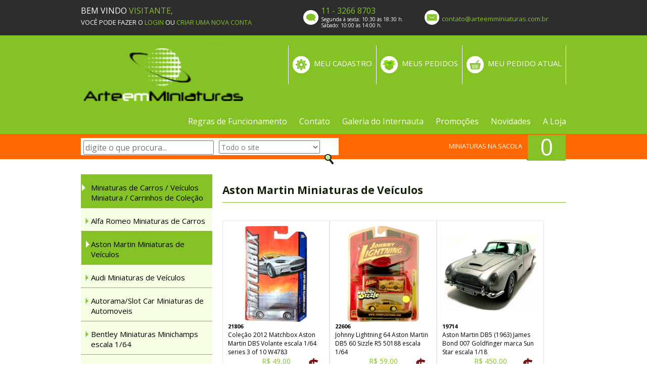

--- FILE ---
content_type: text/html; Charset=utf-8
request_url: https://arteemminiaturas.com.br/website/loja_cats.asp?loja_cat=6&loja_sub=94
body_size: 11720
content:
<!DOCTYPE html>

<html xmlns="https://www.w3.org/1999/xhtml">

<head>
<meta http-equiv="Content-Language" content="pt-br">
<title>Aston Martin Miniaturas de Veículos - Arte em Miniaturas</title>
<base href="https://arteemminiaturas.com.br/website/">
<meta name="title" content="Bonecos Colecionáveis : Action Figures " /> 
<meta name="url" content="arteemminiaturas.com.br"/> 
<meta name="description" content="" /> 
<meta name="keywords" content="" /> 
<meta name="autor" content="Codigo Tecnologia" /> 
<meta name="company" content="Helena Akemi Kavano ME" /> 
<meta name="revisit-after" content="2" /> 
<link rev="made" href="mailto:contato@arteemminiaturas.com.br" /> 
<script language="JavaScript">
function confirma(msg) {
    if (confirm(msg)){
	return true;
    }
    else 
        return false;
}
</script>

<script language="JavaScript">
<!--
function MM_goToURL() { //v3.0
  var i, args=MM_goToURL.arguments; document.MM_returnValue = false;
  for (i=0; i<(args.length-1); i+=2) eval(args[i]+".location='"+args[i+1]+"'");
}
//-->
</script>


<script language="JavaScript1.2">
<!--
function OpenUp(pagina,nome) {
	window.open(pagina,nome,'toolbar=no,location=no,directories=no,status=no,menubar=no,scrollbars=yes,resizable=no,width=490,height=400,top=50,left=50')
}
-->
</script>

<script language="JavaScript1.2">
<!--
function OpenUpFrete(pagina,nome) {
	window.open(pagina,nome,'toolbar=no,location=no,directories=no,status=no,menubar=no,scrollbars=yes,resizable=no,width=400,height=300,top=250,left=250')
}
-->
</script>


<script>
function checkrequired(which){
	var pass=true
	if (document.images){
		for (i=0;i<which.length;i++){
			var tempobj=which.elements[i]
			if (tempobj.name.substring(0,1)=="_"){
				if (((tempobj.type=="text"||tempobj.type=="textarea")&&tempobj.value=='')||(tempobj.type.toString().charAt(0)=="s"&&tempobj.selectedIndex==-1)){
					pass=false
					break
				}
		}
	}
}
if (!pass){
	alert("Você esqueceu de prencher algum campo obrigatório.\nPreencha todos os campos com * e envie novamente.")
	return false
}
else
	return true
}
</script>


<script language="JavaScript1.2">
function formatar(src, mask) 
{
  var i = src.value.length;
  var saida = mask.substring(0,1);
  var texto = mask.substring(i)
if (texto.substring(0,1) != saida) 
  {
	src.value += texto.substring(0,1);
  }
}
</script>


<script language="JavaScript">
function SomenteNumeros(input)
	{
	if ((event.keyCode<48)||(event.keyCode>57))
		event.returnValue = false;
	}
</script>	


<script>
function submitonce(theform){
if (document.all||document.getElementById){
for (i=0;i<theform.length;i++){
var tempobj=theform.elements[i]
if(tempobj.type.toLowerCase()=="submit"||tempobj.type.toLowerCase()=="reset")
tempobj.disabled=true
}
}
}
</script>


<script>
function makevisible(cur,which){
if (which==0)
cur.filters.alpha.opacity=100
 else 
cur.filters.alpha.opacity=40
}
</script>

<link href="css/normalize.css" rel="stylesheet" type="text/css" />
<link href="css/estilo.css" rel="stylesheet" type="text/css" />
<script type="text/javascript" src="js/jquery.min.js"></script>
<script type="text/javascript" src="js/validation.js"></script>
<script type="text/javascript" src="jSlideShow/js/jSlideShow4.js"></script>
<link href="jSlideShow/css/jSlideShow4.css" rel="stylesheet" type="text/css" />
<!--[if lt IE 7]>
	<script type="text/javascript" src="ie7/IE7.js">IE7_PNG_SUFFIX=":";</script>
	<script type="text/javascript" src="pngFix/iepngfix_tilebg.js"></script>
	<style type="text/css">
		.pngFix { behavior: url(pngFix/iepngfix.htc); }
	</style>
<![endif]-->
<script type="text/javascript" src="js/jquery.placeholder.min.js"></script>
<script type="text/javascript">
  $(document).ready(function () {
	$("input[placeholder]").placeholder();
	$(document).on("submit", "form", function (e) {
	    return validaform(this, e);
	});
  });
</script>
<link href="colorbox/css/colorbox.css" rel="stylesheet" type="text/css" />
<script type="text/javascript" src="colorbox/js/jquery.colorbox-min.js"></script>
<script type="text/javascript">
  $(document).ready(function () {
	$(".galeria-foto").find("a").not(".semCB").each(function () {
	    var $this = $(this);
	    $this.colorbox({ slideshow: true, slideshowSpeed: 3000, maxWidth: '99%', maxHeight: '99%', slideshowStop: "pausar", slideshowStart: "iniciar", close: "fechar", previous: "&laquo; ant.", next: "próx. &raquo;", current: "{current} de {total}" });
	});
	$(".galeria-video").find("a").not(".semCB").each(function () {
	    var $this = $(this);
	    $this.colorbox({ slideshow: false, innerWidth: '640px', innerHeight: '400px', close: "fechar", iframe: true });
	});
  });
</script>
<script type="text/javascript">
  $(document).ready(function () {
	//$(".jSlideShow4").jSlideShow4();
	$(".jSlideShow4").jSlideShow4({ showButtons: true });
  });
</script>
<!-- Ajusta as imagens pela proporção do pai especificado -->
<script type="text/javascript" src="imgScale/js/jquery.getHiddenDimensions.js"></script>
<script type="text/javascript" src="imgScale/js/imgscale.jquery.js"></script>
<script type="text/javascript">
  //Parametros
  /*
  parent: 	false, seletor	//se especificar um seletor, usa-o como pai
  scale: 		fill, fit, cut	//modo de escala: fit preenche o pai, fill ajusta a medida maior ao pai
  center: 	true, false		//centraliza ou não a imagem no pai
  fade: 		0, tempo		//anima a imagem aparecendo quando carregada
  */
  $(document).ready(function () {
	$(".corte img").imgscale({ parent: '.corte', scale: 'cut', center: true, fade: 0 });
	$(".fill img").imgscale({ parent: '.fill', scale: 'fill', center: true, fade: 0 });
  });
</script>

<script>
	function pegaCEP(campo) {
		window.open('https://arteemminiaturas.com.br/website/webapps_includes/pegaCEPScript.asp?cep=' + document.getElementsByName(campo)[0].value + "&campo=" + campo,'_blank', 'width=100,height=50')
	}

</script>

</head>

<body>
	
    <!-- ============================
    ============================= -->
    <div class="barraSup">
        <div class="centra">
            <div class="limpa">
            </div>
            <div class="bemVindo">
                <span class="texto16">BEM VINDO <span class="textoVerde">VISITANTE,</span></span><br />
		    
		    	  <span class="texto13">VOCÊ PODE FAZER O <a class="linkVerde" href="https://arteemminiaturas.com.br/website/loja_login.asp">LOGIN</a> OU <a class="linkVerde" href="https://arteemminiaturas.com.br/website/loja_cadastro.asp">
                    CRIAR UMA NOVA CONTA</a></span>
		                    
            </div>
            <div class="horario">
                <img src="imagens/iconContato.png" />
                <p>
                    <span class="textoVerde">11 - 3266 8703</span><br />
                    <span class="texto10" style="line-height: 12px; display: inline-block; text-align: left;">Segunda à sexta: 10:30 às 18:30 h.<br>Sábado: 10:00 às 14:00 h.</span>
                </p>
            </div>
            <div class="email">
                <img src="imagens/iconEmail.png" />
                <p>
                    <a class="linkVerde texto13" href="mailto:contato@arteemminiaturas.com.br">contato@arteemminiaturas.com.br</a></p>
            </div>
            <div class="limpa">
            </div>
        </div>
    </div>
    <!-- ============================
    ============================= -->
    <div class="cabecalho">
        <div class="centra">
	  	<a href="https://arteemminiaturas.com.br/website/default.asp">
            	<img class="logo" src="imagens/logo.png" border="0" />
		</a>
            <div class="cabecalhoMenu">
                <div>
                    <img src="imagens/iconPedido.png" /><a href="https://arteemminiaturas.com.br/website/loja_carrinho.asp" class="texto15 linkBranco">MEU PEDIDO ATUAL</a>
                </div>
                <div>
                    <img src="imagens/iconPedidos.png" /><a href="https://arteemminiaturas.com.br/website/loja_pedidos.asp" class="texto15 linkBranco">MEUS PEDIDOS</a>
                </div>
                <div>
                    <img src="imagens/iconCadastro.png" /><a href="https://arteemminiaturas.com.br/website/loja_alteracao.asp" class="texto15 linkBranco">MEU CADASTRO</a>
                </div>
            </div>
            <div class="cabecalhoMenuInf">
                <ul>
                    <li><a class="linkBranco texto16" href="https://arteemminiaturas.com.br/website/exibe_txt.asp?conteudo_txt=149&titulo=regras">Regras de Funcionamento</a></li>
                    <li><a class="linkBranco texto16" href="https://arteemminiaturas.com.br/website/contato.asp">Contato</a></li>
                    <li><a class="linkBranco texto16" href="https://arteemminiaturas.com.br/website/galeria.asp">Galeria do Internauta</a></li>
                    <li><a class="linkBranco texto16" href="https://arteemminiaturas.com.br/website/loja_promocoes.asp">Promoções</a></li>
                    <li><a class="linkBranco texto16" href="https://arteemminiaturas.com.br/website/loja_novidades.asp">Novidades</a></li>
                    <li><a class="linkBranco texto16" href="https://arteemminiaturas.com.br/website/aloja.asp">A Loja </a></li>
                </ul>
            </div>
        </div>
    </div>
    <!-- ============================
    ============================= -->
    <div class="barraPesq">
        <div class="fundoLar">
            <div class="centra">
                <div class="pesquisa">
		    	  <form method="post" action="https://arteemminiaturas.com.br/website/loja_resultado.asp">
	                    <input type="text" name="oque" value="" placeholder="digite o que procura..." />
				  <select size="1" name="onde" >
						<option value="Null">Todo o site</option>
						
								<option value="1">Miniaturas de Desenhos Japoneses e Bon...</option>
							
								<option value="2">Bonecos de Cinema / Miniaturas de Cine...</option>
							
								<option value="3">Bonecos Funko Pop de Bandas de Rock e ...</option>
							
								<option value="4">Seriados de TV / Bonecos da TV / Minia...</option>
							
								<option value="5">Boneco de História em Quadrinhos / Fig...</option>
							
								<option value="6">Miniaturas de Carros / Veículos Miniat...</option>
							
								<option value="7">Miniaturas de Motos Maisto / Welly / B...</option>
							
								<option value="8">Bakugan Brinquedos / Bakugan Guerreiro...</option>
							
								<option value="9">Chaveiros</option>
							
								<option value="10">Miniaturas de Aviões / Miniaturas Heli...</option>
							
								<option value="11">Ayrton Senna / Bonecas Barbie Collecto...</option>
							
								<option value="12">Miniaturas de Desenho Animado e Action...</option>
							
								<option value="13">Bonecos de Games / Miniaturas de Games...</option>
							
								<option value="15">Miniaturas de Animais / Animais em Min...</option>
							
								<option value="18">Anne Geddes bonecas / Anne Guedes bone...</option>
							
								<option value="19">Miniaturas de Bicicletas</option>
							
								<option value="22">.</option>
							
								<option value="24">Maquinas Pesadas Tratores / Agricolas ...</option>
							
								<option value="26">Miniaturas de Dragões / Miniatura de D...</option>
							
								<option value="28">Miniaturas de ônibus </option>
							
								<option value="33">Vestidos de Noiva de papel</option>
							
				</select>
				<input type="image" src="imagens/iconPesquisa.png" />
			  </form>
                </div>
		    
			
			<font face="Arial Narrow" style="font-size: 12px">
			
			
                <div class="sacola">
                    <a href="https://arteemminiaturas.com.br/website/loja_carrinho.asp"><span>0</span></a>
                </div>
                <a href="https://arteemminiaturas.com.br/website/loja_carrinho.asp"><span class="texto13 textoMini">MINIATURAS NA SACOLA</span></a>		    
            </div>
        </div>
    </div>
    <!-- ============================
    ============================= -->
    
    <div class="corpo">
        <div class="centra">
            <div class="menuLat texto15">
                <ul>
		    	
						<li><a href="https://arteemminiaturas.com.br/website/loja_cats.asp?loja_cat=6" style="text-decoration: none; color: #000000" class="botaoCat  botaoOn ">Miniaturas de Carros / Veículos Miniatura / Carrinhos de Coleção</a></li>					
						
							   <ul>
							   
								   <li><a href="loja_cats.asp?loja_cat=6&loja_sub=286" style="text-decoration: none; color: #000000" class="botaoSub subCatMenu ">Alfa Romeo Miniaturas de Carros</a></li>
								   
								   <li><a href="loja_cats.asp?loja_cat=6&loja_sub=94" style="text-decoration: none; color: #000000" class="botaoSub subCatMenu  botaoOn ">Aston Martin Miniaturas de Veículos</a></li>
								   
								   <li><a href="loja_cats.asp?loja_cat=6&loja_sub=219" style="text-decoration: none; color: #000000" class="botaoSub subCatMenu ">Audi Miniaturas de Veículos</a></li>
								   
								   <li><a href="loja_cats.asp?loja_cat=6&loja_sub=437" style="text-decoration: none; color: #000000" class="botaoSub subCatMenu ">Autorama/Slot Car Miniaturas de Automoveis</a></li>
								   
								   <li><a href="loja_cats.asp?loja_cat=6&loja_sub=814" style="text-decoration: none; color: #000000" class="botaoSub subCatMenu ">Bentley Miniaturas Minichamps escala 1/64</a></li>
								   
								   <li><a href="loja_cats.asp?loja_cat=6&loja_sub=290" style="text-decoration: none; color: #000000" class="botaoSub subCatMenu ">BMW Miniaturas de Veículos</a></li>
								   
								   <li><a href="loja_cats.asp?loja_cat=6&loja_sub=820" style="text-decoration: none; color: #000000" class="botaoSub subCatMenu ">Bugatti Miniaturas Carrinhos Coleção</a></li>
								   
								   <li><a href="loja_cats.asp?loja_cat=6&loja_sub=667" style="text-decoration: none; color: #000000" class="botaoSub subCatMenu ">Buick  Miniaturas de Carrinhos Antigos</a></li>
								   
								   <li><a href="loja_cats.asp?loja_cat=6&loja_sub=440" style="text-decoration: none; color: #000000" class="botaoSub subCatMenu ">Cadillac Miniaturas de Automoveis</a></li>
								   
								   <li><a href="loja_cats.asp?loja_cat=6&loja_sub=810" style="text-decoration: none; color: #000000" class="botaoSub subCatMenu ">Caterham Miniaturas Matchbox</a></li>
								   
								   <li><a href="loja_cats.asp?loja_cat=6&loja_sub=218" style="text-decoration: none; color: #000000" class="botaoSub subCatMenu ">Chevrolet Miniaturas de Veículos Nacionais Opala Camaro Astra</a></li>
								   
								   <li><a href="loja_cats.asp?loja_cat=6&loja_sub=503" style="text-decoration: none; color: #000000" class="botaoSub subCatMenu ">Chrysler / Plymouth Miniaturas de Automoveis PT Cruiser, 300c</a></li>
								   
								   <li><a href="loja_cats.asp?loja_cat=6&loja_sub=78" style="text-decoration: none; color: #000000" class="botaoSub subCatMenu ">Citroen Die Casting / Carrinhos de metal</a></li>
								   
								   <li><a href="loja_cats.asp?loja_cat=6&loja_sub=724" style="text-decoration: none; color: #000000" class="botaoSub subCatMenu ">Datsun Miniaturas de carros Maisto</a></li>
								   
								   <li><a href="loja_cats.asp?loja_cat=6&loja_sub=633" style="text-decoration: none; color: #000000" class="botaoSub subCatMenu ">Delorean Miniaturas de Carros Famosos</a></li>
								   
								   <li><a href="loja_cats.asp?loja_cat=6&loja_sub=735" style="text-decoration: none; color: #000000" class="botaoSub subCatMenu ">DeSoto Carrinhos de Metal M2 Machines</a></li>
								   
								   <li><a href="loja_cats.asp?loja_cat=6&loja_sub=172" style="text-decoration: none; color: #000000" class="botaoSub subCatMenu ">Dodge Miniaturas de Carros Nacionais Dart Charger Challenger</a></li>
								   
								   <li><a href="loja_cats.asp?loja_cat=6&loja_sub=685" style="text-decoration: none; color: #000000" class="botaoSub subCatMenu ">Dragster Top Fuel - Miniaturas de Dragster</a></li>
								   
								   <li><a href="loja_cats.asp?loja_cat=6&loja_sub=288" style="text-decoration: none; color: #000000" class="botaoSub subCatMenu ">F1 Miniaturas de Carros de Formula 1 Coleção Minichamps</a></li>
								   
								   <li><a href="loja_cats.asp?loja_cat=6&loja_sub=223" style="text-decoration: none; color: #000000" class="botaoSub subCatMenu ">Ferrari Hot Wheels Elite Miniatura de Carros F1 Fórmula 1</a></li>
								   
								   <li><a href="loja_cats.asp?loja_cat=6&loja_sub=392" style="text-decoration: none; color: #000000" class="botaoSub subCatMenu ">Fiat Miniaturas de Veículos Nacionais Uno Palio Punto Bravo 500</a></li>
								   
								   <li><a href="loja_cats.asp?loja_cat=6&loja_sub=101" style="text-decoration: none; color: #000000" class="botaoSub subCatMenu ">Ford Miniaturas de Carros Brasileiros Maverick Fiesta Focus Fusion</a></li>
								   
								   <li><a href="loja_cats.asp?loja_cat=6&loja_sub=672" style="text-decoration: none; color: #000000" class="botaoSub subCatMenu ">Fórmula Indy Miniaturas </a></li>
								   
								   <li><a href="loja_cats.asp?loja_cat=6&loja_sub=779" style="text-decoration: none; color: #000000" class="botaoSub subCatMenu ">Giugiaro Prima Speedster Bburago Brasil Miniaturas Burago</a></li>
								   
								   <li><a href="loja_cats.asp?loja_cat=6&loja_sub=737" style="text-decoration: none; color: #000000" class="botaoSub subCatMenu ">Greenlight 1/64 Miniaturas de Carrinhos de Ferro atuais e antigos para coleção </a></li>
								   
								   <li><a href="loja_cats.asp?loja_cat=6&loja_sub=753" style="text-decoration: none; color: #000000" class="botaoSub subCatMenu ">Greenlight Green Machine Collectibles Toys no Brasil</a></li>
								   
								   <li><a href="loja_cats.asp?loja_cat=6&loja_sub=899" style="text-decoration: none; color: #000000" class="botaoSub subCatMenu ">Gurgel Coleção Carros Inesquecíveis do Brasil</a></li>
								   
								   <li><a href="loja_cats.asp?loja_cat=6&loja_sub=90" style="text-decoration: none; color: #000000" class="botaoSub subCatMenu ">Honda Miniaturas de Carros Tunados</a></li>
								   
								   <li><a href="loja_cats.asp?loja_cat=6&loja_sub=711" style="text-decoration: none; color: #000000" class="botaoSub subCatMenu ">Hot Wheels 2004 Antigos / Treasure Hunts 2004 / Carrinhos T-Hunts (2004)</a></li>
								   
								   <li><a href="loja_cats.asp?loja_cat=6&loja_sub=710" style="text-decoration: none; color: #000000" class="botaoSub subCatMenu ">Hot Wheels 2005 Raros / Treasure Hunts 2005 / T-Hunts Coleção (2005)</a></li>
								   
								   <li><a href="loja_cats.asp?loja_cat=6&loja_sub=709" style="text-decoration: none; color: #000000" class="botaoSub subCatMenu ">Hot Wheels 2006 Raros / Treasure Hunts 2006 / T-Hunts Coleção (2006)</a></li>
								   
								   <li><a href="loja_cats.asp?loja_cat=6&loja_sub=713" style="text-decoration: none; color: #000000" class="botaoSub subCatMenu ">Hot Wheels 2008 Raros / Treasure Hunts 2008 / T-Hunts Coleção (2008)</a></li>
								   
								   <li><a href="loja_cats.asp?loja_cat=6&loja_sub=714" style="text-decoration: none; color: #000000" class="botaoSub subCatMenu ">Hot Wheels 2009 Raros / Treasure Hunts 2009 / T-Hunts Coleção (2009)</a></li>
								   
								   <li><a href="loja_cats.asp?loja_cat=6&loja_sub=715" style="text-decoration: none; color: #000000" class="botaoSub subCatMenu ">Hot Wheels 2011 Raros / Treasure Hunts 2011 / T-Hunts Coleção (2011)</a></li>
								   
								   <li><a href="loja_cats.asp?loja_cat=6&loja_sub=776" style="text-decoration: none; color: #000000" class="botaoSub subCatMenu ">Hot Wheels 2012 Raros / Treasure Hunts 2012 / T-Hunts Super Sized (2012)</a></li>
								   
								   <li><a href="loja_cats.asp?loja_cat=6&loja_sub=819" style="text-decoration: none; color: #000000" class="botaoSub subCatMenu ">Hot Wheels 2013 T-hunt / Super Treasure Hunts 2013 / Superized Raros (2013)</a></li>
								   
								   <li><a href="loja_cats.asp?loja_cat=6&loja_sub=850" style="text-decoration: none; color: #000000" class="botaoSub subCatMenu ">Hot Wheels 2014 T-hunt / Super Treasure Hunts 2014 / Superized Raros (2014)</a></li>
								   
								   <li><a href="loja_cats.asp?loja_cat=6&loja_sub=874" style="text-decoration: none; color: #000000" class="botaoSub subCatMenu ">Hot Wheels 2015 T-hunt / Super Treasure Hunts 2015 / Superized Raros (2015)</a></li>
								   
								   <li><a href="loja_cats.asp?loja_cat=6&loja_sub=898" style="text-decoration: none; color: #000000" class="botaoSub subCatMenu ">Hot Wheels 2016 T-hunt / Super Treasure Hunts 2016 / Superized Raros (2016)</a></li>
								   
								   <li><a href="loja_cats.asp?loja_cat=6&loja_sub=924" style="text-decoration: none; color: #000000" class="botaoSub subCatMenu ">Hot Wheels 2017 T-hunt / Super Treasure Hunts 2017 / Superized Raros (2017)</a></li>
								   
								   <li><a href="loja_cats.asp?loja_cat=6&loja_sub=938" style="text-decoration: none; color: #000000" class="botaoSub subCatMenu ">Hot Wheels 2018 T-hunt / Super Treasure Hunts 2018 / Superized Raros (2018)</a></li>
								   
								   <li><a href="loja_cats.asp?loja_cat=6&loja_sub=762" style="text-decoration: none; color: #000000" class="botaoSub subCatMenu ">Hot Wheels Antigos 2000 Raros / Treasure Hunts 2000 / T-Hunts Poster (2000)</a></li>
								   
								   <li><a href="loja_cats.asp?loja_cat=6&loja_sub=674" style="text-decoration: none; color: #000000" class="botaoSub subCatMenu ">Hot Wheels Carrinhos raros T HuntS - Treasure Hunts Mattel Coleção 2010</a></li>
								   
								   <li><a href="loja_cats.asp?loja_cat=6&loja_sub=745" style="text-decoration: none; color: #000000" class="botaoSub subCatMenu ">Hot Wheels Comprar T Hunts 2003 / Hot Wheels Brasil 2003 / T-Hunts Poster 2003 </a></li>
								   
								   <li><a href="loja_cats.asp?loja_cat=6&loja_sub=755" style="text-decoration: none; color: #000000" class="botaoSub subCatMenu ">Hot Wheels Raridades 2001 Poster / Treasure Hunts 2001 / T-Hunts Raros 2001</a></li>
								   
								   <li><a href="loja_cats.asp?loja_cat=6&loja_sub=754" style="text-decoration: none; color: #000000" class="botaoSub subCatMenu ">Hot Wheels Raridades 2002 / Treasure Hunts 2002 / T-Hunts Poster 2002</a></li>
								   
								   <li><a href="loja_cats.asp?loja_cat=6&loja_sub=712" style="text-decoration: none; color: #000000" class="botaoSub subCatMenu ">Hot Wheels Raridades 2007 / Treasure Hunts 2007 / T-Hunts Coleção (2007)</a></li>
								   
								   <li><a href="loja_cats.asp?loja_cat=6&loja_sub=439" style="text-decoration: none; color: #000000" class="botaoSub subCatMenu ">Hummer Miniaturas de Veículos Militares</a></li>
								   
								   <li><a href="loja_cats.asp?loja_cat=6&loja_sub=721" style="text-decoration: none; color: #000000" class="botaoSub subCatMenu ">Hyundai Miniaturas de Carros Colecionadores</a></li>
								   
								   <li><a href="loja_cats.asp?loja_cat=6&loja_sub=295" style="text-decoration: none; color: #000000" class="botaoSub subCatMenu ">Jaguar Miniaturas de Veículos</a></li>
								   
								   <li><a href="loja_cats.asp?loja_cat=6&loja_sub=221" style="text-decoration: none; color: #000000" class="botaoSub subCatMenu ">Jeep Miniaturas de Carros</a></li>
								   
								   <li><a href="loja_cats.asp?loja_cat=6&loja_sub=683" style="text-decoration: none; color: #000000" class="botaoSub subCatMenu ">Kart Miniatura de Carrinho Hot Wheels</a></li>
								   
								   <li><a href="loja_cats.asp?loja_cat=6&loja_sub=86" style="text-decoration: none; color: #000000" class="botaoSub subCatMenu ">Lamborghini Die Casting / Carros de Metal</a></li>
								   
								   <li><a href="loja_cats.asp?loja_cat=6&loja_sub=510" style="text-decoration: none; color: #000000" class="botaoSub subCatMenu ">Lancia Miniaturas de Automóveis</a></li>
								   
								   <li><a href="loja_cats.asp?loja_cat=6&loja_sub=131" style="text-decoration: none; color: #000000" class="botaoSub subCatMenu ">Land Rover Miniaturas de Veiculos</a></li>
								   
								   <li><a href="loja_cats.asp?loja_cat=6&loja_sub=293" style="text-decoration: none; color: #000000" class="botaoSub subCatMenu ">Lexus Miniaturas de Veículos</a></li>
								   
								   <li><a href="loja_cats.asp?loja_cat=6&loja_sub=409" style="text-decoration: none; color: #000000" class="botaoSub subCatMenu ">Lincoln Miniaturas de Automoveis</a></li>
								   
								   <li><a href="loja_cats.asp?loja_cat=6&loja_sub=728" style="text-decoration: none; color: #000000" class="botaoSub subCatMenu ">Lotus Miniaturas Matchbox Lesney Edition</a></li>
								   
								   <li><a href="loja_cats.asp?loja_cat=6&loja_sub=738" style="text-decoration: none; color: #000000" class="botaoSub subCatMenu ">M2 Machines 1/64 Miniaturas de Carrinhos de Metal atuais e antigos para coleção</a></li>
								   
								   <li><a href="loja_cats.asp?loja_cat=6&loja_sub=222" style="text-decoration: none; color: #000000" class="botaoSub subCatMenu ">Maserati Miniaturas de Carros</a></li>
								   
								   <li><a href="loja_cats.asp?loja_cat=6&loja_sub=347" style="text-decoration: none; color: #000000" class="botaoSub subCatMenu ">May Bach Miniaturas de Automoveis</a></li>
								   
								   <li><a href="loja_cats.asp?loja_cat=6&loja_sub=559" style="text-decoration: none; color: #000000" class="botaoSub subCatMenu ">Mazda Miniaturas de Automóveis</a></li>
								   
								   <li><a href="loja_cats.asp?loja_cat=6&loja_sub=253" style="text-decoration: none; color: #000000" class="botaoSub subCatMenu ">McLaren Die Cast Metal</a></li>
								   
								   <li><a href="loja_cats.asp?loja_cat=6&loja_sub=87" style="text-decoration: none; color: #000000" class="botaoSub subCatMenu ">Mercedes Benz Die Casting</a></li>
								   
								   <li><a href="loja_cats.asp?loja_cat=6&loja_sub=557" style="text-decoration: none; color: #000000" class="botaoSub subCatMenu ">MG Miniaturas de Automóveis</a></li>
								   
								   <li><a href="loja_cats.asp?loja_cat=6&loja_sub=514" style="text-decoration: none; color: #000000" class="botaoSub subCatMenu ">Mini Cooper Miniaturas de Carrinhos</a></li>
								   
								   <li><a href="loja_cats.asp?loja_cat=6&loja_sub=91" style="text-decoration: none; color: #000000" class="botaoSub subCatMenu ">Mitsubishi Miniaturas de Veiculos</a></li>
								   
								   <li><a href="loja_cats.asp?loja_cat=6&loja_sub=901" style="text-decoration: none; color: #000000" class="botaoSub subCatMenu ">Miura Coleção Carros Inesquecíveis do Brasil </a></li>
								   
								   <li><a href="loja_cats.asp?loja_cat=6&loja_sub=865" style="text-decoration: none; color: #000000" class="botaoSub subCatMenu ">Nascar - Stock Car Auto Racing</a></li>
								   
								   <li><a href="loja_cats.asp?loja_cat=6&loja_sub=450" style="text-decoration: none; color: #000000" class="botaoSub subCatMenu ">Nissan Miniaturas de Automoveis</a></li>
								   
								   <li><a href="loja_cats.asp?loja_cat=6&loja_sub=289" style="text-decoration: none; color: #000000" class="botaoSub subCatMenu ">Opel Miniaturas de Veículos</a></li>
								   
								   <li><a href="loja_cats.asp?loja_cat=6&loja_sub=284" style="text-decoration: none; color: #000000" class="botaoSub subCatMenu ">Outras Miniaturas de Carros</a></li>
								   
								   <li><a href="loja_cats.asp?loja_cat=6&loja_sub=864" style="text-decoration: none; color: #000000" class="botaoSub subCatMenu ">Pagani - Miniaturas MotorMax Diecast</a></li>
								   
								   <li><a href="loja_cats.asp?loja_cat=6&loja_sub=254" style="text-decoration: none; color: #000000" class="botaoSub subCatMenu ">Peugeot Miniaturas de Carros</a></li>
								   
								   <li><a href="loja_cats.asp?loja_cat=6&loja_sub=676" style="text-decoration: none; color: #000000" class="botaoSub subCatMenu ">Plymouth Miniaturas de Carros Antigos Nacionais</a></li>
								   
								   <li><a href="loja_cats.asp?loja_cat=6&loja_sub=438" style="text-decoration: none; color: #000000" class="botaoSub subCatMenu ">Pontiac Miniaturas de Automoveis</a></li>
								   
								   <li><a href="loja_cats.asp?loja_cat=6&loja_sub=89" style="text-decoration: none; color: #000000" class="botaoSub subCatMenu ">Porsche Miniaturas de Automóveis</a></li>
								   
								   <li><a href="loja_cats.asp?loja_cat=6&loja_sub=805" style="text-decoration: none; color: #000000" class="botaoSub subCatMenu ">Red Bull F1 Team Miniaturas Bburago</a></li>
								   
								   <li><a href="loja_cats.asp?loja_cat=6&loja_sub=76" style="text-decoration: none; color: #000000" class="botaoSub subCatMenu ">Renault Die Cast / Carrinho Metal</a></li>
								   
								   <li><a href="loja_cats.asp?loja_cat=6&loja_sub=960" style="text-decoration: none; color: #000000" class="botaoSub subCatMenu ">Seat marca Minichamps escala 1/43</a></li>
								   
								   <li><a href="loja_cats.asp?loja_cat=6&loja_sub=511" style="text-decoration: none; color: #000000" class="botaoSub subCatMenu ">Shelby Miniaturas de Automóveis</a></li>
								   
								   <li><a href="loja_cats.asp?loja_cat=6&loja_sub=675" style="text-decoration: none; color: #000000" class="botaoSub subCatMenu ">Simca Chambord Coleção de Carrinhos Antigos</a></li>
								   
								   <li><a href="loja_cats.asp?loja_cat=6&loja_sub=866" style="text-decoration: none; color: #000000" class="botaoSub subCatMenu ">Smart - Minichamps escala 1/43</a></li>
								   
								   <li><a href="loja_cats.asp?loja_cat=6&loja_sub=688" style="text-decoration: none; color: #000000" class="botaoSub subCatMenu ">Studebaker Miniatura de Pickup</a></li>
								   
								   <li><a href="loja_cats.asp?loja_cat=6&loja_sub=558" style="text-decoration: none; color: #000000" class="botaoSub subCatMenu ">Subaru Miniaturas de Automóveis</a></li>
								   
								   <li><a href="loja_cats.asp?loja_cat=6&loja_sub=287" style="text-decoration: none; color: #000000" class="botaoSub subCatMenu ">Toyota Miniaturas de Carros de Filmes</a></li>
								   
								   <li><a href="loja_cats.asp?loja_cat=6&loja_sub=346" style="text-decoration: none; color: #000000" class="botaoSub subCatMenu ">Tucker Miniaturas de Carros Antigos</a></li>
								   
								   <li><a href="loja_cats.asp?loja_cat=6&loja_sub=771" style="text-decoration: none; color: #000000" class="botaoSub subCatMenu ">TX1 London Miniatura do Taxi de Londres SunStar Diescast Collectibles </a></li>
								   
								   <li><a href="loja_cats.asp?loja_cat=6&loja_sub=682" style="text-decoration: none; color: #000000" class="botaoSub subCatMenu ">Tyrrell P34 Hot Wheels carrinho de Fórmula 1 </a></li>
								   
								   <li><a href="loja_cats.asp?loja_cat=6&loja_sub=224" style="text-decoration: none; color: #000000" class="botaoSub subCatMenu ">Volkswagen Miniaturas de Carros VW Fusca Kombi Brasilia Karmann Ghia Golf SP2</a></li>
								   
								   <li><a href="loja_cats.asp?loja_cat=6&loja_sub=610" style="text-decoration: none; color: #000000" class="botaoSub subCatMenu ">Volvo Miniaturas Colecionáveis Carros</a></li>
								   
								   <li><a href="loja_cats.asp?loja_cat=6&loja_sub=106" style="text-decoration: none; color: #000000" class="botaoSub subCatMenu ">Williams Die Cast Metal</a></li>
								   
								   <li><a href="loja_cats.asp?loja_cat=6&loja_sub=900" style="text-decoration: none; color: #000000" class="botaoSub subCatMenu ">Willys Coleção Carros Inesquecíveis Do Brasil escala 1/43</a></li>
								   
							   </ul>
							   				 		
                </ul><br />
		    <a href="default.asp" style="font-weight:bold;color:orange !important">VOLTAR</a>
            </div>
            <div class="conteudo">

	
	
	
		<!-- ++++++++++ início  conteudo ++++++++++ -->
		
		<br>
		<p class="titulo21">
			Aston Martin Miniaturas de Veículos</p>
		<div class="linhaVerde">
		</div>		
			
						<div class="produto">
						<a href="loja_detalhes.asp?loja_cat=6&loja_sub=94&loja_item=15295">
							<img class="produtoBotao" src="imagens/cestaIndex.png" alt="Comprar" title="Comprar" /></a>
						<div class="produtoImg fill">
							<img border="0" src="https://arteemminiaturas.com.br/webapps/imagefile/arquivos/coleção-2012-matchbox-aston-martin-dbs-volante-escala-1.64-series-3-of-10-w4783-21806-01.jpg"  alt="Coleção 2012 Matchbox Aston Martin DBS Volante escala 1/64 series 3 of 10 W4783" title="Coleção 2012 Matchbox Aston Martin DBS Volante escala 1/64 series 3 of 10 W4783">
						</div>
						<span class="texto11"><b>21806</b></span><br />
						<span class="texto12">Coleção 2012 Matchbox Aston Martin DBS Volante escala 1/64 series 3 of 10 W4783</span><br />
						<p class="produtoPreco">
							
								R$&nbsp;49,00											
						</p>
						
					</div>				
				
						<div class="produto">
						<a href="loja_detalhes.asp?loja_cat=6&loja_sub=94&loja_item=16106">
							<img class="produtoBotao" src="imagens/cestaIndex.png" alt="Comprar" title="Comprar" /></a>
						<div class="produtoImg fill">
							<img border="0" src="https://arteemminiaturas.com.br/webapps/imagefile/arquivos/johnny-lightning-64-aston-martin-db5-60-sizzle-r5-50188-escala-1.64-22606-01.jpg"  alt="Johnny Lightning 64 Aston Martin DB5 60 Sizzle R5 50188 escala 1/64" title="Johnny Lightning 64 Aston Martin DB5 60 Sizzle R5 50188 escala 1/64">
						</div>
						<span class="texto11"><b>22606</b></span><br />
						<span class="texto12">Johnny Lightning 64 Aston Martin DB5 60 Sizzle R5 50188 escala 1/64</span><br />
						<p class="produtoPreco">
							
								R$&nbsp;59,00											
						</p>
						
						<br><center>
							<div class="produtoEsgotado2">
								<a class="linkVermelho texto12 produtoEsgotexto" href="loja_aviseme.asp?id=16106">
								<img class="produtoEsgoImg" src="imagens/fotoProdutoEsgo2.png" border="0" />
								Produto Esgotado avisa-me quando disponível.</a>
							 </div>
						
						</center>
						
					</div>				
				
						<div class="produto">
						<a href="loja_detalhes.asp?loja_cat=6&loja_sub=94&loja_item=13296">
							<img class="produtoBotao" src="imagens/cestaIndex.png" alt="Comprar" title="Comprar" /></a>
						<div class="produtoImg fill">
							<img border="0" src="https://arteemminiaturas.com.br/webapps/imagefile/arquivos/aston-martin-db5-1963-james-bond-007-goldfinger-marca-sun-star-escala-1.18-19714-01.jpg"  alt="Aston Martin DB5 (1963) James Bond 007 Goldfinger marca Sun Star escala 1/18" title="Aston Martin DB5 (1963) James Bond 007 Goldfinger marca Sun Star escala 1/18">
						</div>
						<span class="texto11"><b>19714</b></span><br />
						<span class="texto12">Aston Martin DB5 (1963) James Bond 007 Goldfinger marca Sun Star escala 1/18</span><br />
						<p class="produtoPreco">
							
								R$&nbsp;450,00											
						</p>
						
						<br><center>
							<div class="produtoEsgotado2">
								<a class="linkVermelho texto12 produtoEsgotexto" href="loja_aviseme.asp?id=13296">
								<img class="produtoEsgoImg" src="imagens/fotoProdutoEsgo2.png" border="0" />
								Produto Esgotado avisa-me quando disponível.</a>
							 </div>
						
						</center>
						
					</div>				
				</tr><tr>
						<div class="produto">
						<a href="loja_detalhes.asp?loja_cat=6&loja_sub=94&loja_item=11425">
							<img class="produtoBotao" src="imagens/cestaIndex.png" alt="Comprar" title="Comprar" /></a>
						<div class="produtoImg fill">
							<img border="0" src="https://arteemminiaturas.com.br/webapps/imagefile/arquivos/aston-martin-v12-vantage-2010-marca-welly-escala-1.24-17845-01.jpg"  alt="Aston Martin V12 Vantage (2010) marca Welly escala 1/24" title="Aston Martin V12 Vantage (2010) marca Welly escala 1/24">
						</div>
						<span class="texto11"><b>17845</b></span><br />
						<span class="texto12">Aston Martin V12 Vantage (2010) marca Welly escala 1/24</span><br />
						<p class="produtoPreco">
							
								R$&nbsp;89,00											
						</p>
						
						<br><center>
							<div class="produtoEsgotado2">
								<a class="linkVermelho texto12 produtoEsgotexto" href="loja_aviseme.asp?id=11425">
								<img class="produtoEsgoImg" src="imagens/fotoProdutoEsgo2.png" border="0" />
								Produto Esgotado avisa-me quando disponível.</a>
							 </div>
						
						</center>
						
					</div>				
				
						<div class="produto">
						<a href="loja_detalhes.asp?loja_cat=6&loja_sub=94&loja_item=11422">
							<img class="produtoBotao" src="imagens/cestaIndex.png" alt="Comprar" title="Comprar" /></a>
						<div class="produtoImg fill">
							<img border="0" src="https://arteemminiaturas.com.br/webapps/imagefile/arquivos/aston-martin-db5-1965-james-bond-007-marca-autoart-escala-1.18-17842-01.jpg"  alt="Aston Martin DB5 (1965) James Bond 007 marca AutoArt escala 1/18" title="Aston Martin DB5 (1965) James Bond 007 marca AutoArt escala 1/18">
						</div>
						<span class="texto11"><b>17842</b></span><br />
						<span class="texto12">Aston Martin DB5 (1965) James Bond 007 marca AutoArt escala 1/18</span><br />
						<p class="produtoPreco">
							
								R$&nbsp;650,00											
						</p>
						
						<br><center>
							<div class="produtoEsgotado2">
								<a class="linkVermelho texto12 produtoEsgotexto" href="loja_aviseme.asp?id=11422">
								<img class="produtoEsgoImg" src="imagens/fotoProdutoEsgo2.png" border="0" />
								Produto Esgotado avisa-me quando disponível.</a>
							 </div>
						
						</center>
						
					</div>				
				
						<div class="produto">
						<a href="loja_detalhes.asp?loja_cat=6&loja_sub=94&loja_item=10190">
							<img class="produtoBotao" src="imagens/cestaIndex.png" alt="Comprar" title="Comprar" /></a>
						<div class="produtoImg fill">
							<img border="0" src="https://arteemminiaturas.com.br/webapps/imagefile/arquivos/miniaturas-ixo-aston-martin-dbr9-mil-milhas-2006-nelson-piquet-.-hélio-castroneves-11614-01.jpg"  alt="Miniaturas Ixo Aston Martin DBR9 Mil Milhas (2006) Nelson Piquet / Hélio Castroneves" title="Miniaturas Ixo Aston Martin DBR9 Mil Milhas (2006) Nelson Piquet / Hélio Castroneves">
						</div>
						<span class="texto11"><b>11614</b></span><br />
						<span class="texto12">Miniaturas Ixo Aston Martin DBR9 Mil Milhas (2006) Nelson Piquet / Hélio Castroneves</span><br />
						<p class="produtoPreco">
							
								R$&nbsp;190,00											
						</p>
						
						<br><center>
							<div class="produtoEsgotado2">
								<a class="linkVermelho texto12 produtoEsgotexto" href="loja_aviseme.asp?id=10190">
								<img class="produtoEsgoImg" src="imagens/fotoProdutoEsgo2.png" border="0" />
								Produto Esgotado avisa-me quando disponível.</a>
							 </div>
						
						</center>
						
					</div>				
				</tr><tr>
						<div class="produto">
						<a href="loja_detalhes.asp?loja_cat=6&loja_sub=94&loja_item=6026">
							<img class="produtoBotao" src="imagens/cestaIndex.png" alt="Comprar" title="Comprar" /></a>
						<div class="produtoImg fill">
							<img border="0" src="https://arteemminiaturas.com.br/webapps/imagefile/arquivos/aston-martin-team-car-1934-azul-signature-06459-01.jpg"  alt="Aston Martin Team Car (1934) azul" title="Aston Martin Team Car (1934) azul">
						</div>
						<span class="texto11"><b>06459</b></span><br />
						<span class="texto12">Aston Martin Team Car (1934) azul</span><br />
						<p class="produtoPreco">
							
								R$&nbsp;80,00											
						</p>
						
						<br><center>
							<div class="produtoEsgotado2">
								<a class="linkVermelho texto12 produtoEsgotexto" href="loja_aviseme.asp?id=6026">
								<img class="produtoEsgoImg" src="imagens/fotoProdutoEsgo2.png" border="0" />
								Produto Esgotado avisa-me quando disponível.</a>
							 </div>
						
						</center>
						
					</div>				
				
						<div class="produto">
						<a href="loja_detalhes.asp?loja_cat=6&loja_sub=94&loja_item=6006">
							<img class="produtoBotao" src="imagens/cestaIndex.png" alt="Comprar" title="Comprar" /></a>
						<div class="produtoImg fill">
							<img border="0" src="https://arteemminiaturas.com.br/webapps/imagefile/arquivos/aston-martin-team-car-1934-signature-06437-01.jpg"  alt="Aston Martin Team Car (1934)" title="Aston Martin Team Car (1934)">
						</div>
						<span class="texto11"><b>06437</b></span><br />
						<span class="texto12">Aston Martin Team Car (1934)</span><br />
						<p class="produtoPreco">
							
								R$&nbsp;50,00											
						</p>
						
						<br><center>
							<div class="produtoEsgotado2">
								<a class="linkVermelho texto12 produtoEsgotexto" href="loja_aviseme.asp?id=6006">
								<img class="produtoEsgoImg" src="imagens/fotoProdutoEsgo2.png" border="0" />
								Produto Esgotado avisa-me quando disponível.</a>
							 </div>
						
						</center>
						
					</div>				
				
						<div class="produto">
						<a href="loja_detalhes.asp?loja_cat=6&loja_sub=94&loja_item=4000">
							<img class="produtoBotao" src="imagens/cestaIndex.png" alt="Comprar" title="Comprar" /></a>
						<div class="produtoImg fill">
							<img border="0" src="https://arteemminiaturas.com.br/pimagens/imggrd/04385.jpg"  alt="Aston Martin DB9R 24 Hrs Lemans (2005)" title="Aston Martin DB9R 24 Hrs Lemans (2005)">
						</div>
						<span class="texto11"><b>04385</b></span><br />
						<span class="texto12">Aston Martin DB9R 24 Hrs Lemans (2005)</span><br />
						<p class="produtoPreco">
							
								R$&nbsp;290,00											
						</p>
						
						<br><center>
							<div class="produtoEsgotado2">
								<a class="linkVermelho texto12 produtoEsgotexto" href="loja_aviseme.asp?id=4000">
								<img class="produtoEsgoImg" src="imagens/fotoProdutoEsgo2.png" border="0" />
								Produto Esgotado avisa-me quando disponível.</a>
							 </div>
						
						</center>
						
					</div>				
				</tr><tr>
						<div class="produto">
						<a href="loja_detalhes.asp?loja_cat=6&loja_sub=94&loja_item=1801">
							<img class="produtoBotao" src="imagens/cestaIndex.png" alt="Comprar" title="Comprar" /></a>
						<div class="produtoImg fill">
							<img border="0" src="https://arteemminiaturas.com.br/webapps/imagefile/arquivos/aston-martin-db7-vantage-resina-02208-01.jpg"  alt="Aston Martin DB7 Vantage" title="Aston Martin DB7 Vantage">
						</div>
						<span class="texto11"><b>02208</b></span><br />
						<span class="texto12">Aston Martin DB7 Vantage</span><br />
						<p class="produtoPreco">
							
								R$&nbsp;149,00											
						</p>
						
						<br><center>
							<div class="produtoEsgotado2">
								<a class="linkVermelho texto12 produtoEsgotexto" href="loja_aviseme.asp?id=1801">
								<img class="produtoEsgoImg" src="imagens/fotoProdutoEsgo2.png" border="0" />
								Produto Esgotado avisa-me quando disponível.</a>
							 </div>
						
						</center>
						
					</div>				
				
						<div class="produto">
						<a href="loja_detalhes.asp?loja_cat=6&loja_sub=94&loja_item=676">
							<img class="produtoBotao" src="imagens/cestaIndex.png" alt="Comprar" title="Comprar" /></a>
						<div class="produtoImg fill">
							<img border="0" src="https://arteemminiaturas.com.br/pimagens/imggrd/00418.JPG"  alt="Aston Martin Vanquish" title="Aston Martin Vanquish">
						</div>
						<span class="texto11"><b>00418</b></span><br />
						<span class="texto12">Aston Martin Vanquish</span><br />
						<p class="produtoPreco">
							
								R$&nbsp;240,00											
						</p>
						
						<br><center>
							<div class="produtoEsgotado2">
								<a class="linkVermelho texto12 produtoEsgotexto" href="loja_aviseme.asp?id=676">
								<img class="produtoEsgoImg" src="imagens/fotoProdutoEsgo2.png" border="0" />
								Produto Esgotado avisa-me quando disponível.</a>
							 </div>
						
						</center>
						
					</div>				
				
						<div class="produto">
						<a href="loja_detalhes.asp?loja_cat=6&loja_sub=94&loja_item=729">
							<img class="produtoBotao" src="imagens/cestaIndex.png" alt="Comprar" title="Comprar" /></a>
						<div class="produtoImg fill">
							<img border="0" src="https://arteemminiaturas.com.br/pimagens/imggrd/00396.JPG"  alt="Aston Martin DB5" title="Aston Martin DB5">
						</div>
						<span class="texto11"><b>00396</b></span><br />
						<span class="texto12">Aston Martin DB5</span><br />
						<p class="produtoPreco">
							
								R$&nbsp;110,00											
						</p>
						
						<br><center>
							<div class="produtoEsgotado2">
								<a class="linkVermelho texto12 produtoEsgotexto" href="loja_aviseme.asp?id=729">
								<img class="produtoEsgoImg" src="imagens/fotoProdutoEsgo2.png" border="0" />
								Produto Esgotado avisa-me quando disponível.</a>
							 </div>
						
						</center>
						
					</div>				
				</tr><tr>
			  <div align="center" class="paginacProduto">
			    <table border="0" cellpadding="0" style="border-collapse: collapse" bordercolor="#111111" width="90%">
				    <tr> 
				    <td align="center" width="100%">
						<p>
						12 registro(s)
						encontrados em 1 página(s)
						</p>
					</td>
				    </tr>
				    <tr> 
				    <td align="center" width="100%">
						<font color="#000000">
						<p>
						
							<font color="#C0C0C0">[<<]</font>
							<font color="#C0C0C0">[<]</font>
						&nbsp;&nbsp;&nbsp; 
						
						
							<a style="text-decoration: none"  href="loja_cats.asp?PaginaAtual=1&onde=&oque=&loja_cat=6&loja_sub=94">
							<font color="#84c225">
							<b>01</b>
							</font>
							</a>
							
						&nbsp;&nbsp;&nbsp;
						
							<font  color="#C0C0C0">[>]</font>
							<font  color="#C0C0C0">[>>]</font>
						
						
						</font>
						<br>
					  </td>
				    </tr>
				  </table>
				</div>
				
				 
		     
		<!-- ++++++++++ fim  conteúdo ++++++++++ -->
				
				<font color="#000000" face="Arial" style="font-size: 14px">
				<b>Aston Martin Miniaturas de Veículos</b></font><br>
				<font color="#000000" face="Arial" style="font-size: 9px">
				</font>
						    
					</div>
            <div class="rodapeCorpo">
			
					    <p class="texto11 p1">
						  <b>Os mais procurados</b> - 
						  <a href="https://arteemminiaturas.com.br/website/loja_resultado.asp?oque=bakugan&onde=Null" style="text-decoration: none; color: #000"><font size="2" face="Tahoma"  color="#000000">Bakugan Bonecos</font></a>
								
									<font size="1" face="Tahoma"  color="#666666">&nbsp;&nbsp;|&nbsp;&nbsp;</font>
								<a href="https://arteemminiaturas.com.br/website/loja_resultado.asp?oque=depp&onde=Null" style="text-decoration: none; color: #000"><font size="2" face="Tahoma"  color="#000000">Boneco Johnny Depp</font></a>
								
									<font size="1" face="Tahoma"  color="#666666">&nbsp;&nbsp;|&nbsp;&nbsp;</font>
								<a href="https://arteemminiaturas.com.br/website/loja_resultado.asp?oque=boneco&onde=Null" style="text-decoration: none; color: #000"><font size="2" face="Tahoma"  color="#000000">Bonecos </font></a>
								
									<font size="1" face="Tahoma"  color="#666666">&nbsp;&nbsp;|&nbsp;&nbsp;</font>
								<a href="https://arteemminiaturas.com.br/website/loja_resultado.asp?oque=schleich&onde=Null" style="text-decoration: none; color: #000"><font size="2" face="Tahoma"  color="#000000">Brinquedos de Animais Selvagens</font></a>
								
									<font size="1" face="Tahoma"  color="#666666">&nbsp;&nbsp;|&nbsp;&nbsp;</font>
								<a href="https://arteemminiaturas.com.br/website/loja_resultado.asp?oque=r/c&onde=Null" style="text-decoration: none; color: #000"><font size="2" face="Tahoma"  color="#000000">Carrinhos de Controle Remoto</font></a>
								
									<font size="1" face="Tahoma"  color="#666666">&nbsp;&nbsp;|&nbsp;&nbsp;</font>
								<a href="https://arteemminiaturas.com.br/website/loja_resultado.asp?oque=chbox&onde=Null" style="text-decoration: none; color: #000"><font size="2" face="Tahoma"  color="#000000">Carrinhos de ferro Coleção Matchbox Miniaturas</font></a>
								
									<font size="1" face="Tahoma"  color="#666666">&nbsp;&nbsp;|&nbsp;&nbsp;</font>
								<a href="https://arteemminiaturas.com.br/website/loja_resultado.asp?oque=batmo&onde=Null" style="text-decoration: none; color: #000"><font size="2" face="Tahoma"  color="#000000">Carrinhos do Batman</font></a>
								
									<font size="1" face="Tahoma"  color="#666666">&nbsp;&nbsp;|&nbsp;&nbsp;</font>
								<a href="https://arteemminiaturas.com.br/website/loja_resultado.asp?oque=fire&onde=Null" style="text-decoration: none; color: #000"><font size="2" face="Tahoma"  color="#000000">Miniaturas de Carros de Bombeiros</font></a>
								
									<font size="1" face="Tahoma"  color="#666666">&nbsp;&nbsp;|&nbsp;&nbsp;</font>
								<a href="https://arteemminiaturas.com.br/website/loja_resultado.asp?oque=police&onde=Null" style="text-decoration: none; color: #000"><font size="2" face="Tahoma"  color="#000000">Miniaturas de Carros de Polícia / Viaturas Policiais</font></a>
								
									<font size="1" face="Tahoma"  color="#666666">&nbsp;&nbsp;|&nbsp;&nbsp;</font>
								<a href="https://arteemminiaturas.com.br/website/loja_resultado.asp?oque=rc2&onde=Null" style="text-decoration: none; color: #000"><font size="2" face="Tahoma"  color="#000000">Thomas e Seus Amigos Brinquedos</font></a>
														  
					    </p>
				
                <p class="texto11 p2">
                    www.arteemminiaturas.com.br - 
			  <a href="https://arteemminiaturas.com.br/website/loja_cats.asp?loja_cat=1" style="text-decoration: none; color: #000000"><font size="1" face="Tahoma"  color="#666666">Miniaturas de Desenhos Japoneses e Bonecos Colecionáveis Animes Gashapons</font></a>
					
							<font size="1" face="Tahoma"  color="#666666">&nbsp;&nbsp;|&nbsp;&nbsp;</font>
					<a href="https://arteemminiaturas.com.br/website/loja_cats.asp?loja_cat=2" style="text-decoration: none; color: #000000"><font size="1" face="Tahoma"  color="#666666">Bonecos de Cinema / Miniaturas de Cinema / Personagens de Filmes</font></a>
					
							<font size="1" face="Tahoma"  color="#666666">&nbsp;&nbsp;|&nbsp;&nbsp;</font>
					<a href="https://arteemminiaturas.com.br/website/loja_cats.asp?loja_cat=3" style="text-decoration: none; color: #000000"><font size="1" face="Tahoma"  color="#666666">Bonecos Funko Pop de Bandas de Rock e Miniaturas de Rock </font></a>
					
							<font size="1" face="Tahoma"  color="#666666">&nbsp;&nbsp;|&nbsp;&nbsp;</font>
					<a href="https://arteemminiaturas.com.br/website/loja_cats.asp?loja_cat=4" style="text-decoration: none; color: #000000"><font size="1" face="Tahoma"  color="#666666">Seriados de TV / Bonecos da TV / Miniaturas da Televisão </font></a>
					
							<font size="1" face="Tahoma"  color="#666666">&nbsp;&nbsp;|&nbsp;&nbsp;</font>
					<a href="https://arteemminiaturas.com.br/website/loja_cats.asp?loja_cat=5" style="text-decoration: none; color: #000000"><font size="1" face="Tahoma"  color="#666666">Boneco de História em Quadrinhos / Figuras de Ação Loja</font></a>
					
							<font size="1" face="Tahoma"  color="#666666">&nbsp;&nbsp;|&nbsp;&nbsp;</font>
					<a href="https://arteemminiaturas.com.br/website/loja_cats.asp?loja_cat=6" style="text-decoration: none; color: #000000"><font size="1" face="Tahoma"  color="#666666">Miniaturas de Carros / Veículos Miniatura / Carrinhos de Coleção</font></a>
					
							<font size="1" face="Tahoma"  color="#666666">&nbsp;&nbsp;|&nbsp;&nbsp;</font>
					<a href="https://arteemminiaturas.com.br/website/loja_cats.asp?loja_cat=7" style="text-decoration: none; color: #000000"><font size="1" face="Tahoma"  color="#666666">Miniaturas de Motos Maisto / Welly / Bburago</font></a>
					
							<font size="1" face="Tahoma"  color="#666666">&nbsp;&nbsp;|&nbsp;&nbsp;</font>
					<a href="https://arteemminiaturas.com.br/website/loja_cats.asp?loja_cat=8" style="text-decoration: none; color: #000000"><font size="1" face="Tahoma"  color="#666666">Bakugan Brinquedos / Bakugan Guerreiros da Batalha</font></a>
					
							<font size="1" face="Tahoma"  color="#666666">&nbsp;&nbsp;|&nbsp;&nbsp;</font>
					<a href="https://arteemminiaturas.com.br/website/loja_cats.asp?loja_cat=9" style="text-decoration: none; color: #000000"><font size="1" face="Tahoma"  color="#666666">Chaveiros</font></a>
					
							<font size="1" face="Tahoma"  color="#666666">&nbsp;&nbsp;|&nbsp;&nbsp;</font>
					<a href="https://arteemminiaturas.com.br/website/loja_cats.asp?loja_cat=10" style="text-decoration: none; color: #000000"><font size="1" face="Tahoma"  color="#666666">Miniaturas de Aviões / Miniaturas Helicópteros</font></a>
					
							<font size="1" face="Tahoma"  color="#666666">&nbsp;&nbsp;|&nbsp;&nbsp;</font>
					<a href="https://arteemminiaturas.com.br/website/loja_cats.asp?loja_cat=11" style="text-decoration: none; color: #000000"><font size="1" face="Tahoma"  color="#666666">Ayrton Senna / Bonecas Barbie Collector Brasil / Bonecos de Jogadores / Militares Bonecos/ Caminhões</font></a>
					
							<font size="1" face="Tahoma"  color="#666666">&nbsp;&nbsp;|&nbsp;&nbsp;</font>
					<a href="https://arteemminiaturas.com.br/website/loja_cats.asp?loja_cat=12" style="text-decoration: none; color: #000000"><font size="1" face="Tahoma"  color="#666666">Miniaturas de Desenho Animado e Action Figures no Brasil</font></a>
					
							<font size="1" face="Tahoma"  color="#666666">&nbsp;&nbsp;|&nbsp;&nbsp;</font>
					<a href="https://arteemminiaturas.com.br/website/loja_cats.asp?loja_cat=13" style="text-decoration: none; color: #000000"><font size="1" face="Tahoma"  color="#666666">Bonecos de Games / Miniaturas de Games / Figuras de Ação</font></a>
					
							<font size="1" face="Tahoma"  color="#666666">&nbsp;&nbsp;|&nbsp;&nbsp;</font>
					<a href="https://arteemminiaturas.com.br/website/loja_cats.asp?loja_cat=15" style="text-decoration: none; color: #000000"><font size="1" face="Tahoma"  color="#666666">Miniaturas de Animais / Animais em Miniatura / Cavaleiros medieval / Safari e Schleich</font></a>
					
							<font size="1" face="Tahoma"  color="#666666">&nbsp;&nbsp;|&nbsp;&nbsp;</font>
					<a href="https://arteemminiaturas.com.br/website/loja_cats.asp?loja_cat=18" style="text-decoration: none; color: #000000"><font size="1" face="Tahoma"  color="#666666">Anne Geddes bonecas / Anne Guedes bonecas</font></a>
					
							<font size="1" face="Tahoma"  color="#666666">&nbsp;&nbsp;|&nbsp;&nbsp;</font>
					<a href="https://arteemminiaturas.com.br/website/loja_cats.asp?loja_cat=19" style="text-decoration: none; color: #000000"><font size="1" face="Tahoma"  color="#666666">Miniaturas de Bicicletas</font></a>
					
							<font size="1" face="Tahoma"  color="#666666">&nbsp;&nbsp;|&nbsp;&nbsp;</font>
					<a href="https://arteemminiaturas.com.br/website/loja_cats.asp?loja_cat=22" style="text-decoration: none; color: #000000"><font size="1" face="Tahoma"  color="#666666">.</font></a>
					
							<font size="1" face="Tahoma"  color="#666666">&nbsp;&nbsp;|&nbsp;&nbsp;</font>
					<a href="https://arteemminiaturas.com.br/website/loja_cats.asp?loja_cat=24" style="text-decoration: none; color: #000000"><font size="1" face="Tahoma"  color="#666666">Maquinas Pesadas Tratores / Agricolas / Terraplanagem / Florestais</font></a>
					
							<font size="1" face="Tahoma"  color="#666666">&nbsp;&nbsp;|&nbsp;&nbsp;</font>
					<a href="https://arteemminiaturas.com.br/website/loja_cats.asp?loja_cat=26" style="text-decoration: none; color: #000000"><font size="1" face="Tahoma"  color="#666666">Miniaturas de Dragões / Miniatura de Dragão / Mcfarlane Dragons </font></a>
					
							<font size="1" face="Tahoma"  color="#666666">&nbsp;&nbsp;|&nbsp;&nbsp;</font>
					<a href="https://arteemminiaturas.com.br/website/loja_cats.asp?loja_cat=28" style="text-decoration: none; color: #000000"><font size="1" face="Tahoma"  color="#666666">Miniaturas de ônibus </font></a>
					
							<font size="1" face="Tahoma"  color="#666666">&nbsp;&nbsp;|&nbsp;&nbsp;</font>
					<a href="https://arteemminiaturas.com.br/website/loja_cats.asp?loja_cat=33" style="text-decoration: none; color: #000000"><font size="1" face="Tahoma"  color="#666666">Vestidos de Noiva de papel</font></a>
								 
                </p>
            </div>
        </div>
    </div>
    <!-- ============================
    ============================= -->
    <div class="rodape">
        <div class="centra">
            <img class="logoRodape" src="imagens/logoRodape.png" />
            <div class="sobre">
                <p>
                    <b class="texto16">SOBRE A ARTE EM MINIATURAS</b></p>
                <p class="texto12">
                    Desde 1995 oferecendo novidades e raridades em brinquedos para amantes e colecionadores.
                    Itens retro (anos 80), peças personalizadas, por encomenda e de várias marcas. Compramos
                    brinquedos em geral, novos e usados.</p>
                <p class="alinhaDir">
                    <a class="linkPreto texto12">+ MAIS</a></p>
            </div>
            <div class="contato">
                <p>
                    <b class="texto16">CONTATO</b></p>
                <p class="texto17 textoPreto">
                    <b>Avenida Paulista, 1471 loja 14 11 - 3266 8703</b></p>
            </div>
            <div class="menuRodape texto10">
                <ul>
                    <li><a class="linkPreto" href="https://arteemminiaturas.com.br/website/exibe_txt.asp?conteudo_txt=149&titulo=regras">Regras de Funcionamento</a></li>
                    <li><a class="linkPreto" href="https://arteemminiaturas.com.br/website/contato.asp">Contato</a></li>
                    <li><a class="linkPreto" href="https://arteemminiaturas.com.br/website/galeria.asp">Galeria do Internauta</a></li>
                    <li><a class="linkPreto" href="https://arteemminiaturas.com.br/website/loja_promocoes.asp">Promoções</a></li>
                    <li><a class="linkPreto" href="https://arteemminiaturas.com.br/website/loja_novidades.asp">Novidades</a></li>
                    <li><a class="linkPreto" href="https://arteemminiaturas.com.br/website/aloja.asp">A Loja </a></li>
                </ul>
            </div>
        </div>
    </div>
    <!-- ============================
    ============================= -->
    <div class="barraInf">
        <div class="centra texto17">
            <p class="textoVerde">
                 2013 Artes em Miniaturas. Todos os direitos Reservados</p>
            <p>
                <span class="textoVerde alinhaDir">Site desenvolvido por</span> <a href="https://fabricadetempo.com.br/"
                    target="_blank" class="linkBranco">Fábrica de Tempo</a></p>
        </div>
    </div>

<SCRIPT TYPE="text/javascript">
document.write(unescape("%3Cscript src='https://ssl.google-analytics.com/ga.js' type='text/javascript'%3E%3C/script%3E"));
</SCRIPT>
<SCRIPT TYPE="text/javascript">
try {
var pageTracker = _gat._getTracker("UA-11725096-1");
pageTracker._trackPageview();
} catch(err) {}</SCRIPT>

</BODY>
</HTML>

--- FILE ---
content_type: text/css
request_url: https://arteemminiaturas.com.br/website/jSlideShow/css/jSlideShow4.css
body_size: 296
content:
/* jSlideShow */
.jSlideShow4 {
	
	position: relative;
	
}

.jSlideShow4 .slide {
	
}

.jSlideShow4 .slide a {
	text-decoration: none;
}

.jSlideShow4 .slide img,
.jSlideShow4 .slide a img, {
	
}

.slideButtonsContainer {	 
	top:185px;
	right:23px;
	width:80px;	
	height:16px;
	padding:2px 0 0 6px;
	border-radius:5px;
	position:absolute;
	z-index:99;
}

.slideButton {
	display: block;
	float: left;
	margin-left:1px;
}

.slideButton a {
	display: block;
	padding: 5px 2px;
	font-size: 14px;
	line-height: 14px;
	color: #FFF;
	background-image:url(../../images/iconBannerApagado.png);
	background-repeat:no-repeat;
	width:14px;
	height:14px;
	text-indent:-50000px;
	margin-top: 50px;
}
.slideButton a:hover, .slideButtonOn {
	background-image:url(../../images/iconBannerAceso.png) !important;
	background-repeat:no-repeat;
	width:14px;
	height:14px;
	
}

--- FILE ---
content_type: application/javascript
request_url: https://arteemminiaturas.com.br/website/js/validation.js
body_size: 8502
content:
/*
* VALIDAÇÃO GERAL DE FORMULÁRIOS POR RCDMK - Agosto de 2010
* https://www,github.com/rcdmk/validaform
*
* TODO:
*	- Poder utilizar qualquer combinação de validações em um mesmo campo;
*	- Validar se o campo tem somente números, ou somente letras;
*	- Validar nível de senha;
*	- Validar url;

* USO das validações
*  Insira um atributo "rel" no campo para validar:
* 	- Preenchimento obigatório: o primeiro caractere do atributo tem que ser um # e o restante, separado por um espaço, será utilizado na mensagem de erro. Ex.: rel="# o nome do campo"
* 	- Validação de e-mail: o segundo caractere do atributo tem que ser @. Ex.: rel="#@ o e-mail de contato" (obrigatório) ou rel=" @ o e-mail de contato" (não obrigatório)
* 	- Validação de CPF: o segundo caractere tem que ser F (de pessoa Física);
* 	- Validação de CNPJ: o segundo caractere tem que ser J (de pessoa Jurídica);
* 	- Validação de tamanho ou comprimento do valor: o segundo caractere tem que ser T e o terceiro o tamanho a ser validado. Ex.: rel="#T9 o telefone"
* 	- Validação por comparação igual (senha e confirmação de senha, etc): o segundo caractere tem que ser = e o terceiro o ID do campo a ser comparado. Ex.: rel="#=confirmaSenha a senha"
*
* LICENÇA
* 	Creative Commons License
* 	CC - BY SA
*	http://www.creativecommons.org/licenses/by-sa/3.0/
*
*/

/* ### VALIDAÇÃO ### */
/*
* Função principal
* @param formulario: o formulário para validar
*/
function validaform(formulario){
	var pass = true;
	var passCompara = true;
	var msg = 'Atenção:\n\n';
	var msgCompara = msg;
	var campofoco = false;
	var botoes = [];

	// Somente valida se o browser suportar navegação pelos elementos do form
	if (formulario.elements) {
		var campos = formulario.elements;
		var totalCampos = campos.length;
		var campoAtual = "";
		
		for (var i = 0; i < totalCampos; i++) {
			var elemento = campos[i];
			var tipoCampo = elemento.type.toLowerCase();
			
			// valida somente se o elemento não for um botão, um campo hidden e se tiver o atributo rel
			if (elemento.attributes && elemento.attributes.rel && tipoCampo != 'image' && tipoCampo != 'submit' && tipoCampo != 'button' && tipoCampo != 'hidden' && tipoCampo != 'reset') {
				// restaura a aparência original do campo
				marcaDesmarcaCampo(elemento, false);
				
				var nomeCampo = (elemento.attributes.name) ? elemento.attributes.name.value : elemento.name;
				
				if (campoAtual != nomeCampo) {
					campoAtual = nomeCampo;
					
					if (elemento.attributes.rel.value.indexOf("#") == 0) {
						// validação de vazio (obrigatório)
						
						if (((tipoCampo == "text" || tipoCampo == "textarea" || tipoCampo == "file" || tipoCampo == "password" || tipoCampo.indexOf("select") == 0) && elemento.value == "") || (tipoCampo.indexOf("select") == 0 && (elemento.selectedIndex) ? elemento.selectedIndex == -1 : false)) {
							msg += '- Informe ' + ((elemento.attributes.rel && elemento.attributes.rel.value != "#") ? elemento.attributes.rel.value.substring(elemento.attributes.rel.value.indexOf(' ', 1)) : elemento.name) + '.\n';
							pass = false;
							marcaDesmarcaCampo(elemento, true);
							if (!campofoco) campofoco = elemento;
							
						} else if (tipoCampo == "radio" || tipoCampo == "checkbox") {
							var opcoes = document.getElementsByName(campoAtual);
							var passOpcoes = false;
							
							for (var j = 0; j < opcoes.length; j++) {
								if (opcoes[j].checked) {
									passOpcoes = true;
									break;
								}
							}
							
							if (!passOpcoes) {
								msg += '- Informe ' + ((elemento.attributes.rel && elemento.attributes.rel.value != "#") ? elemento.attributes.rel.value.substring(elemento.attributes.rel.value.indexOf(' ', 1)) : elemento.name) + '.\n';
								pass = false;
								marcaDesmarcaCampo(elemento, true);
								if (!campofoco) campofoco = elemento;
							}
						}
					}
					
					// Para otimizar o desempenho, só valida os formatos se passar por todos os obrigatórios
					if (pass && elemento.value != "" && (tipoCampo == "text" || tipoCampo == "textarea" || tipoCampo == "password")) {
						// Tamanho =
						if(elemento.attributes.rel.value.indexOf("T") == 1 || elemento.attributes.rel.value.indexOf("T") == 2) {
							var segundo = elemento.attributes.rel.value.substring(elemento.attributes.rel.value.indexOf("T") + 1, elemento.attributes.rel.value.indexOf(' ', 1));
							
							if (elemento.value.length != Number(segundo)) {
								msgCompara += '- ' + ((elemento.attributes.rel && elemento.attributes.rel.value != "#") ? elemento.attributes.rel.value.substring(elemento.attributes.rel.value.indexOf(' ', 1)) : elemento.name) + ' precisa ter ' + segundo + ' caracteres.\n'
								if (!campofoco) campofoco = elemento;
								marcaDesmarcaCampo(elemento, true);
								passCompara = false;
							}
						}
						
						// Comparação =
						if(elemento.attributes.rel.value.indexOf("=") == 1) {
							var segundo = document.getElementById(elemento.attributes.rel.value.substring(2, elemento.attributes.rel.value.indexOf(' ', 1)));
							
							if (elemento.value != segundo.value) {
								msgCompara += '- ' + ((elemento.attributes.rel && elemento.attributes.rel.value != "#") ? elemento.attributes.rel.value.substring(elemento.attributes.rel.value.indexOf(' ', 1)) : elemento.name) + ' e ' + ((elemento.attributes.rel && elemento.attributes.rel.value != "#") ? segundo.attributes.rel.value.substring(segundo.attributes.rel.value.indexOf(' ', 1)) : segundo.name) + ' não batem.\n'
								if (!campofoco) campofoco = elemento;
								marcaDesmarcaCampo(elemento, true);
								passCompara = false;
							}
						}
						
						// Comparação >
						else if(elemento.attributes.rel.value.indexOf(">") == 1) {
							var segundo = document.getElementById(elemento.attributes.rel.value.substring(2, elemento.attributes.rel.value.indexOf(' ', 1)));
	
							if (isNaN(cnvvl(elemento.value)) || isNaN(cnvvl(segundo.value)) || cnvvl(elemento.value) < cnvvl(segundo.value)) {
								msgCompara += '- ' + ((elemento.attributes.rel && elemento.attributes.rel.value != "#") ? elemento.attributes.rel.value.substring(elemento.attributes.rel.value.indexOf(' ', 1)) : elemento.name) + ' não pode ser menor que ' + ((elemento.attributes.rel && elemento.attributes.rel.value != "#") ? segundo.attributes.rel.value.substring(segundo.attributes.rel.value.indexOf(' ', 1)) : segundo.name) + '.\n'
								if (!campofoco) campofoco = elemento;
								marcaDesmarcaCampo(elemento, true);
								passCompara = false;
							}
						}
						
						// Comparação <
						else if(elemento.attributes.rel.value.indexOf("<") == 1) {
							var segundo = document.getElementById(elemento.attributes.rel.value.substring(2, elemento.attributes.rel.value.indexOf(' ', 1)));
	
							if (isNaN(cnvvl(elemento.value)) || isNaN(cnvvl(segundo.value)) || cnvvl(elemento.value) > cnvvl(segundo.value)) {
								msgCompara += '- ' + ((elemento.attributes.rel && elemento.attributes.rel.value != "#") ? elemento.attributes.rel.value.substring(elemento.attributes.rel.value.indexOf(' ', 1)) : elemento.name) + ' não pode ser maior que ' + ((elemento.attributes.rel && elemento.attributes.rel.value != "#") ? segundo.attributes.rel.value.substring(segundo.attributes.rel.value.indexOf(' ', 1)) : segundo.name) + '.\n'
								if (!campofoco) campofoco = elemento;
								marcaDesmarcaCampo(elemento, true);
								passCompara = false;
							}
						}
						
						// Data
						else if (elemento.attributes.rel.value.indexOf("D") == 1) {
							if(!validaData(elemento.value)) {
								msgCompara += '- ' + ((elemento.attributes.rel && elemento.attributes.rel.value != "#") ? elemento.attributes.rel.value.substring(elemento.attributes.rel.value.indexOf(' ', 1)) : elemento.name) + ' informada é inválida.\n';
								if (!campofoco) campofoco = elemento;
								marcaDesmarcaCampo(elemento, true);
								passCompara = false;
							}
						}
						
						// URL
						else if(elemento.attributes.rel.value.indexOf("U") == 1) {
							if (!elemento.value.match("^(http|https|ftp)\:// ([a-zA-Z0-9\.\-]+(\:[a-zA-Z0-9\.&amp;%\$\-]+)*@)*((25[0-5]|2[0-4][0-9]|[0-1]{1}[0-9]{2}|[1-9]{1}[0-9]{1}|[1-9])\.(25[0-5]|2[0-4][0-9]|[0-1]{1}[0-9]{2}|[1-9]{1}[0-9]{1}|[1-9]|0)\.(25[0-5]|2[0-4][0-9]|[0-1]{1}[0-9]{2}|[1-9]{1}[0-9]{1}|[1-9]|0)\.(25[0-5]|2[0-4][0-9]|[0-1]{1}[0-9]{2}|[1-9]{1}[0-9]{1}|[0-9])|localhost|([a-zA-Z0-9\-]+\.)*[a-zA-Z0-9\-]+\.(com|edu|gov|int|mil|net|org|biz|arpa|info|name|pro|aero|coop|museum|[a-zA-Z]{2}))(\:[0-9]+)*(/($|[a-zA-Z0-9\.\,\?\'\\\+&amp;%\$#\=~_\-]+))*$")){
								msgCompara += '- ' + ((elemento.attributes.rel && elemento.attributes.rel.value != "#") ? elemento.attributes.rel.value.substring(elemento.attributes.rel.value.indexOf(' ', 1)) : elemento.name) + ' informada é inválida.\n';
								if (!campofoco) campofoco = elemento;
								marcaDesmarcaCampo(elemento, true);
								passCompara = false;
							}
						}
						
						// E-mail
						else if(elemento.attributes.rel.value.indexOf("@") == 1) {
							if (!elemento.value.match("^([a-z0-9!#$%&'*+/=?^_`{|}~-]+(?:\.[a-z0-9!#$%&'*+/=?^_`{|}~-]+)*@(?:[a-z0-9](?:[a-z0-9-]*[a-z0-9])?\.)+[a-z0-9](?:[a-z0-9-]*[a-z0-9]))$")){
								msgCompara += '- ' + ((elemento.attributes.rel && elemento.attributes.rel.value != "#") ? elemento.attributes.rel.value.substring(elemento.attributes.rel.value.indexOf(' ', 1)) : elemento.name) + ' informado é inválido.\n';
								if (!campofoco) campofoco = elemento;
								marcaDesmarcaCampo(elemento, true);
								passCompara = false;
							}
						}
						
						// CPF ou CPNJ
						else if(elemento.attributes.rel.value.indexOf("F") == 1 || elemento.attributes.rel.value.indexOf("J") == 1) {
							if (!validaCPFouCNPJ(elemento.value)) {
								msgCompara += '- ' + ((elemento.attributes.rel && elemento.attributes.rel.value != "#") ? elemento.attributes.rel.value.substring(elemento.attributes.rel.value.indexOf(' ', 1)) : elemento.name) + ' informado é inválido.\n';
								if (!campofoco) campofoco = elemento;
								marcaDesmarcaCampo(elemento, true);
								passCompara = false;
							}
						}
						
						// Range(Ex.: "0-120" ou "01/01/2010-31/12/2010")
						else if(elemento.attributes.rel.value.indexOf("R") == 1) {
							var rel = elemento.attributes.rel.value;
							var inicio = rel.substring(3, rel.indexOf("-"));
							var final = rel.substring(rel.indexOf("-") + 1, rel.indexOf(" ", 1));
							var valor = elemento.value;
							
							// Números
							if (elemento.attributes.rel.value.indexOf("N") == 2) {
								inicio = cnvvl(inicio);
								final = cnvvl(final);
								valor = cnvvl(valor);
								
								if (valor < inicio || valor > final) {
									msgCompara += '- ' + ((elemento.attributes.rel && elemento.attributes.rel.value != "#") ? elemento.attributes.rel.value.substring(elemento.attributes.rel.value.indexOf(' ', 1)) : elemento.name) + ' está fora do intervalo válido (' + inicio + ' à ' + final + ').\n';
									if (!campofoco) campofoco = elemento;
									marcaDesmarcaCampo(elemento, true);
									passCompara = false;
								}
							}
							
							// Datas
							if (elemento.attributes.rel.value.indexOf("D") == 2) {
								inicio = new Date(cnvdtUS(inicio));
								final = new Date(cnvdtUS(final));
								valor = new Date(cnvdtUS(valor));
								
								if (isNaN(inicio) || isNaN(final) || isNaN(valor) || valor < inicio || valor > final) {
									msgCompara += '- ' + ((elemento.attributes.rel && elemento.attributes.rel.value != "#") ? elemento.attributes.rel.value.substring(elemento.attributes.rel.value.indexOf(' ', 1)) : elemento.name) + ' está fora do intervalo válido (' + inicio + ' à ' + final + ').\n';
									if (!campofoco) campofoco = elemento;
									marcaDesmarcaCampo(elemento, true);
									passCompara = false;
								}
							}
						}
					}
				}
			} else if(tipoCampo == 'image' || tipoCampo == 'submit' || tipoCampo == 'button' || tipoCampo == 'reset') {
				botoes.push(elemento);
			}
		}
	}
	
	if (!pass){
		alert(msg);
		if (campofoco.type.toLowerCase().indexOf("select") == 0 || campofoco.type.toLowerCase() == "checkbox" || campofoco.type.toLowerCase() == "radio") {
			campofoco.focus();
			
		} else  {
			campofoco.select();
		}
	} else {
		pass = passCompara;
		if (!passCompara) {
			if (segundo && typeof segundo == "object") marcaDesmarcaCampo(segundo, true);
			segundo = undefined;
			
			alert(msgCompara);
			
			if (campofoco.type.toLowerCase().indexOf("select") == 0 || campofoco.type.toLowerCase() == "checkbox" || campofoco.type.toLowerCase() == "radio") {
				campofoco.focus();
			
			} else  {
				campofoco.select();
			}
		} else {
			//for (var i = 0; i < botoes.length; i++) {
			//	botoes[i].disabled = true;
			//}
		}
	}
	
	
	return pass;
}

/*
* Função que valida um CPF ou CNPJ
* Obs.: utilizada na validaform()
* @param string/number valor: um valor (número ou string, formatada ou não com os pontos, barra e traço) para validar
* @return boolean: true se for válido, caso contrário false
* @example: if (!validaCPFouCNPJ("123.456.789-10")) alert("CPF ou CNPJ inválido"); output: "CPF ou CNPJ inválido";
*/
function validaCPFouCNPJ(valor) {
	var numero = String(valor).replace(/\D/ig, ""); // converte para texto e remove tudo o que não for número
	
	// se o tamanho não bater com o de CPF ou CNPJ então é inválido
	if (numero.length != 11 && numero.length != 14) {
		return false;
	
	// se bater com CPF, valida o CPF
	} else if (numero.length == 11) {
		return validaCPF(numero);
		
	// se bater com CNPJ, valida o CNPJ
	} else {
		return validaCNPJ(numero);
	}
}


/*
* Função que valida um CNPJ
* Obs.: utilizada na validaCPFouCNPJ()
* @param string/number varCNPJ: um valor (número ou string, sem os pontos, barra e traço) para validar
* @return boolean: true se for válido, caso contrário false
* @example: if (!validaCNPJ("12345678901234")) alert("CNPJ inválido"); output: "CNPJ inválido";
*/
function validaCNPJ(varCNPJ) {
	var RecebeCNPJ = String(varCNPJ);
	var Numero = new Array(15), soma, resultado1, resultado2;

	// se não tiver o tamanho de um CPNJ, é inválido
	if (RecebeCNPJ.length != 14) {
		return false;
		
	// se for uma sequência de números repetidos, é inválido
	} else if (RecebeCNPJ == "00000000000000" || RecebeCNPJ === "11111111111111" || RecebeCNPJ === "22222222222222" || RecebeCNPJ == "33333333333333" || RecebeCNPJ == "44444444444444" || RecebeCNPJ == "55555555555555" || RecebeCNPJ == "66666666666666" || RecebeCNPJ == "77777777777777" || RecebeCNPJ == "88888888888888" || RecebeCNPJ == "99999999999999") {
		return false;
	
	// se não, executa a validação completa (mod 11)
	} else {
		Numero = (" "+RecebeCNPJ).split(""); // converte em um array de 15 posições (a primeira é apenas para facilitar o raciocínio)
	
		soma = (Numero[1] * 5) + (Numero[2] * 4) + (Numero[3] * 3) + (Numero[4] * 2) + (Numero[5] * 9) + (Numero[6] * 8) + (Numero[7] * 7) + (Numero[8] * 6) + (Numero[9] * 5) + (Numero[10] * 4) + (Numero[11] * 3) + (Numero[12] * 2);
		
		soma = soma % 11;
			
		if (soma < 2) {
			resultado1 = 0;
		} else {
			resultado1 = 11 - soma;
		}
	
		if (resultado1 == Numero[13]) {
			soma = (Numero[1] * 6) + (Numero[2] * 5) + (Numero[3] * 4) + (Numero[4] * 3) + (Numero[5] * 2) + (Numero[6] * 9) + (Numero[7] * 8) + (Numero[8] * 7) + (Numero[9] * 6) + (Numero[10] * 5) + (Numero[11] * 4) + (Numero[12] * 3) + (Numero[13] * 2);
		
			soma = soma % 11;
			
			if (soma < 2) {
				resultado2 = 0;
			} else {
				resultado2 = 11 - soma;
			}
		
			if (resultado2 == Numero[14]) {
				// CNPJ Válido;
				return true;
			} else {
				return false;
			}
		} else {
			return false;
		}
	}
}

/*
* Função que valida um CPF
* Obs.: utilizada na validaCPFouCNPJ()
* @param string/number varCPF: um valor (número ou string, sem os pontos e traço) para validar
* @return boolean: true se for válido, caso contrário false
* @example: if (!validaCPF("12345678910")) alert("CPF inválido"); output: "CPF inválido";
*/
function validaCPF(varCPF) {
	var RecebeCPF = String(varCPF);
	var Numero = new Array(12);
	var soma, resultado1, resultado2;
	
	// se não tiver o tamanho de um CPF então é inválido
	if (RecebeCPF.length != 11) {
		return false;
		
	// se for uma sequência de números repetidos então é inválido
	} else if (RecebeCPF == "00000000000" || RecebeCPF == "11111111111" || RecebeCPF == "22222222222" || RecebeCPF == "33333333333" || RecebeCPF == "44444444444" || RecebeCPF == "55555555555" || RecebeCPF == "66666666666" || RecebeCPF == "77777777777" || RecebeCPF == "88888888888" || RecebeCPF == "99999999999") {
		return false;
		
	// se não, executa a validação completa (mod 11)
	} else {
		Numero = (" "+RecebeCPF).split(""); // converte em um array de 12 posições (a primeira é apenas para facilitar o raciocínio)

		soma = (10 * Numero[1]) + (9 * Numero[2]) + (8 * Numero[3]) + (7 * Numero[4]) + (6 * Numero[5]) + (5 * Numero[6]) + (4 * Numero[7]) + (3 * Numero[8]) + (2 * Numero[9]);
		
		soma = soma % 11;
			
		if (soma < 2) {
			resultado1 = 0;
		} else {
			resultado1 = 11 - soma;
		}

		if (resultado1 == Numero[10]) {
			soma = (Numero[1] * 11) + (Numero[2] * 10) + (Numero[3] * 9) + (Numero[4] * 8) + (Numero[5] * 7) + (Numero[6] * 6) + (Numero[7] * 5) + (Numero[8] * 4) + (Numero[9] * 3) + (Numero[10] * 2);
			
			soma = soma % 11;
			
			if (soma < 2) {
				resultado2 = 0;
			} else {
				resultado2 = 11 - soma;
			}
		
			if (resultado2 == Numero[11]) {
				// CPF Válido;
				return true;
			} else {
				return false;
			}
		} else {
			return false;
		}
	}
}

/*
* Função que valida uma data
* Obs.: utilizada na validaform()
* @param string data: uma string com uma data no formato latino para validar
* @return boolean: true se for válida, caso contrário false
* @example: if (!validaData("31/02/2015")) alert("Data inválida"); output: "Data inválida";
*/
function validaData(data) {
	var padraoData = /^(\d{1,2})\/(\d{1,2})\/(\d{4})$/;
	
	var matchArray = data.match(padraoData);
	
	if (matchArray == null) return false; // se não estiver no formato de data, retorna inválida
	
	dia = matchArray[1];
	mes = matchArray[2];
	ano = matchArray[3];
	
	if (mes < 1 || mes > 12) return false; // se o mês for inválido, retorna inválida
	
	if (dia < 1 || dia > 31) return false; // se o dia for inválido, retorna inválida
	
	if ((mes == 4 || mes == 6 || mes == 9 || mes == 11) && dia == 31) return false; // se não for um mês de 31 dias e o dia for 31, retorna inválida
	
	if (mes == 2) { // se for fevereiro
		var bissexto = (ano % 4 == 0 && (ano % 100 != 0 || ano % 400 == 0)); // o ano é bissexto?
		
		if (dia > 29 || (dia == 29 && !bissexto)) return false;  // se o dia for maior que 29 ou se o dia for 29 e o ano não for bissexto, retorna inválida
	}
	
	return true; // se chegou até aqui é uma data válida
}
/* ### FIM VALIDAÇÃO ### */



/* ### FORMATAÇÃO ### */
/*
* Função que formata a entrada de texto de um campo
* @param object campo: a referência ao campo para aplicar a formatação
* @param string mascara: uma string com a máscara de formatação
* @param object event: a referência ao evento que a função é chamada
* @param optional string chave: uma string com o caractere chave para ser usado na máscara
* @return: nothing
* @example: <input type="text" ... onkeypress="formatar(this, '##/##/####', event, '#');">
*/
function formatar(campo, mascara, event, chave) {
	var e = (!window.event) ? event : window.event;

	if (e && (e.type == "keypress" || e.type == "keyup" || e.type == "keydown")) {
		var code = (!e.which) ? ((!e.charCode) ? e.keyCode : e.charCode) : e.which;
		
		if (code == 8 || code == 9 || code == 13 || code == 46 || code == 116 || (e.ctrlKey && (code == 67 || code == 86 || code == 88 || code == 90))) return; // backspace, tab, enter, delete, F5 e CTRL + C ou V
	}
	
	var tamanho = campo.value.length;
	
	var atual = mascara.substr(tamanho, 1);
	chave = (!chave) ? "#" : chave;
	
	if (atual != chave) campo.value += atual;
}

/*
* Função que formata a entrada de texto de um campo para maiúsculas
* @param object campo: a referência ao campo para aplicar a formatação
* @return: nothing
* @example: <input type="text" ... onkeyup="maiusculas(this);">
*/
function maiusculas(campo) {
	campo.value = campo.value.toUpperCase();
}

/*
* Função que formata a entrada de texto de um campo para minúsculas
* @param object campo: a referência ao campo para aplicar a formatação
* @return: nothing
* @example: <input type="text" ... onkeyup="maiusculas(this);">
*/
function minusculas(campo) {
	campo.value = campo.value.toLowerCase();
}

/*
* Função que formata o valor de um campo para um número de duas casas decimais com vírgula
* @param object campo: a referência ao campo para aplicar a formatação
* @param optional number casas default 2: um número inteiro representando a quantidade de casas decimais
* @return: nothing
* @example: <input type="text" ... onkeyuf="formataValor(this);">
*/
function formataValor(campo, casas) {
	var valor = campo.value;
	
	if (casas == undefined || isNaN(casas)) casas = 2;
	
	if (valor != "") {
		campo.value = String(
						Number(
							valor.replace(/\./g, "") // remove todos os pontos do texto
							.reverse() // reverte o texto
							.replace(/,/, ".") // troca a primeira vírgula por um ponto
							.replace(/,/g, "") // remove as vírgulas restantes
							.reverse() // reverte o texto ao original
						).toFixed(casas) // converte em número com duas casas decimais
					).replace(/\./g, ","); // converte em texto, trocando o ponto por vírgula
	}
}

/*
* Função que converte uma string de data no formato americano
* Obs.: utilizada na validaform()
* @param string data: uma string com uma data para formatar
* @return string: uma string com a data no formato mm/dd/aaaa
* @example: var dataUS = cnvdtUS("21/05/2011"); output: dataUS = "05/21/2011";
*/
function cnvdtUS(data) {
	data = String(data);
	var dia = data.substr(0, data.indexOf("/"));
	var mes = data.substr(data.indexOf("/") + 1, data.lastIndexOf("/") - data.indexOf("/") - 1);
	var ano = data.substr(data.lastIndexOf("/") + 1, data.length - data.lastIndexOf("/"));
	
	return (mes + "/" + dia + "/" + ano);
}

/*
* Função que converte uma string em número
* Obs.: utilizada na validaform()
* @param string valor: uma string com um valor para converter
* @return number: um número com o valor da string convertida
* @example: var numero = cnvvl("2.000,00"); output: numero = 2000.00;
*/
function cnvvl(valor) {
	return Number(
				  String(valor) // converte o valor em texto (se ainda não for)
				  .replace(/\./g, "") // remove os pontos
				  .replace(/,/, ".") // troca a vírgula por ponto
				  ); // converto em número no final
}

/*
* Função que converte um número em string formatada no padrão latino
* Obs.: utilizada na validaform()
* @param number numero: um número para converter
* @return string: uma string com o valor do número convertido
* @example: var numeroStr = numStr(2000.00); output: numeroStr = "2000,00";
*/
function numStr(numero) {
	return String(numero) // converto o número em texto
			.reverse() // reverte o texto
			.replace(/,/g, "") // remove as vírgulas
			.replace(/\./, ",") // troca o primeiro ponto por vírgula
			.replace(/\./g, "") // remove os pontos restantes
			.reverse(); // reverte o texto ao seu original
}
/* ### FIM FORMATAÇÃO ### */



/* ### RESTRIÇÃO DE ENTRADA ### */
/*
* Função que restringe entrada de texto a somente números
* @param object campo: a referência ao campo para aplicar a validação
* @param object event: a referência ao evento que a função é chamada
* @return boolean: true se a tecla pressionada for um número, caso contrário false
* @example: <input type="text" ... onkeypress="return SomenteNumeros(this, event);">
*/
function SomenteNumeros(campo, event) {
	return limitarEntrada(campo, event, /[0-9]/);
}

/*
* Função que restringe entrada de texto a somente números e vírgulas
* @param object campo: a referência ao campo para aplicar a validação
* @param object event: a referência ao evento que a função é chamada
* @return boolean: true se a tecla pressionada for um número ou vírgula, caso contrário false
* @example: <input type="text" ... onkeypress="return SomenteNumerosDecimais(this, event);">
*/
function SomenteNumerosDecimais(campo, event) {
	return limitarEntrada(campo, event, /[0-9,]/);
}

/*
* Função que restringe entrada de texto a somente letras de a-z ou A-Z
* @param object campo: a referência ao campo para aplicar a validação
* @param object event: a referência ao evento que a função é chamada
* @return boolean: true se a tecla pressionada for uma letra, caso contrário false
* @example: <input type="text" ... onkeypress="return SomenteLetras(this, event);">
*/
function SomenteLetras(campo, event) {
	return limitarEntrada(campo, event, /[a-zA-Z]/);
}

/*
* Função que restringe entrada de texto sem números
* @param object campo: a referência ao campo para aplicar a validação
* @param object event: a referência ao evento que a função é chamada
* @return boolean: true se a tecla pressionada não for um número, caso contrário false
* @example: <input type="text" ... onkeypress="return SemNumeros(this, event);">
*/
function SemNumeros(campo, event) {
	return limitarEntrada(campo, event, /[^0-9]/);
}

/*
* Função mestre que restringe a entrada de texto em um campo
* Obs.: Usada nas demais funções restritivas de entrada
* @param object campo: a referência ao campo para aplicar a validação
* @return boolean: true se o a tecla pressionada passar pela expressão de validação, caso contrário false
* @example: <input type="text" ... onkeypress="return limitarEntrada(this, event, /[a-z]/);">
*/
function limitarEntrada(campo, event, expressao) {
	var e = (!window.event) ? event : window.event;
	var valido = true;
	
	if (e.type == "keypress" || e.type == "keyup" || e.type == "keydown") {
		var code = (!e.which) ? ((!e.charCode) ? e.keyCode : e.charCode) : e.which;
		
		if (code == 8 || code == 9 || code == 13 || code == 46 || code == 116 || (e.ctrlKey && (code == 67 || code == 86 || code == 88 || code == 90))) return true; // backspace, tab, enter, delete, F5 e CTRL + C ou V
		
		valido = String.fromCharCode(code).match(expressao);
	}
	
	if (e.cancelBubble) e.cancelBubble = true;
	if (e.stopPropagation) e.stopPropagation();
	if (e.returnValue) e.returnValue = (valido != null) ? valido : false;
	return valido != null;
}

/*
* Função restringe a entrada de texto textareas a seu atributo maxlength
* Obs.: textareas não tem o atributo maxlength por padrão
* @param object campo: a referência ao campo para aplicar a validação
* @return boolean: true se o o tamanho do texto do campo for menor que o limite, caso contrário false
* @example: <input type="text" ... onkeyup="return limitaTextarea(this, event);" onkeypress="return limitaTextarea(this, event);">
*/
function limitaTextarea(campo, event) {
	var e = (!window.event) ? event : window.event;
	var limite = Number((campo.maxlength) ? campo.maxlength : (campo.attributes && campo.attributes.maxlength) ? campo.attributes.maxlength.value : campo.maxLength);
	var total = campo.value.length;
	
	if (e.type == "keyup") total += 1;
	
	if (total > limite) campo.value = campo.value.substr(0, limite);
	
	var code = (!e.which) ? ((!e.charCode) ? e.keyCode : e.charCode) : e.which;
		
	if (code == 8 || code == 9 || code == 13 || code == 46 || code == 116 || (e.ctrlKey && (code == 67 || code == 86 || code == 88 || code == 90))) {
		e.returnValue = true;
		return true;
	} else {
		e.returnValue = (total < limite);
		return (total < limite);
	}
}
/* ### FIM RESTRIÇÃO DE ENTRADA ### */



/* ### UTILIDADES ### */
/*
* Função que aplica ou retira o estilo de campo com erro na validação
* Obs.: utilizada na validaform()
* @param object qual: a referência ao campo para aplicar/remover o estilo
* @param boolean marcar: um valor boleano usado como flag para marcar ou desmarcar o campo
* @return: nothing
* @example: marcaDesmarcaCampo(document.getElementById("algumCampo"), true)
*/
function marcaDesmarcaCampo(qual, marcar) {
	qual.style.borderColor = (marcar) ? "#CC0000" : "";
	qual.style.backgroundColor = (marcar) ? "#FFCCCC" : "";
}

/*
* Função que formata um valor com caracteres no início para completar um tamanho específico
* @param string/number valor: uma string com um texto para formatar
* @param number tamanho: um inteiro com o tamanho para retornar
* @param string caractere: um inteiro com o tamanho para retornar
* @return string: uma string formatada com o caractere especificado
* @example: var numeroComZeros = completar(15, 6, "0"); output: numeroComZeros = "000015";
*/
function completar(valor, tamanho, caractere) {
	var completo = String(valor);
	
	// só completa se o tamanho for número válido e se o caracrete foi especificado
	if (!isNaN(Number(tamanho)) && caractere != "" && caractere != null) {
		var tamanhoAntigo = valor.length;
		
		for (var i = tamanhoAntigo; i < tamanho; i++) {
			completo = catactere + completo;
		}
	}
	
	return completo;
}


if (!String.prototype.reverse) {
	/*
	* Função para reverter uma string
	* Obs.: usada em formataValor() e numStr()
	* @return string: a string revertida
	* @example: var texto = "abcd123"; alert(texto.reverse()); output: "321dcba";
	*/
	String.prototype.reverse = function() {
		var tmp = "";
		var texto = this.split("");
		
		for (var i = texto.length - 1; i >= 0; i--)  tmp += texto[i];
		
		return tmp;
	}
}

if (!String.prototype.trim) {
	/*
	* Função para "aparar" uma string (remover espaços nas pontas)
	* @return string: a string "aparada"
	* @example: var texto = "    texto com espaço nas pontas    "; alert(texto.trim()); output: "texto com espaço nas pontas";
	*/
	String.prototype.trim = function() {
		return this.replace(/(^\s+)|(\s+$)/g, "");
	}
}

/*
* Habilitar o cache de imagens de fundo para o IE 6
*/
 try {
	document.execCommand("BackgroundImageCache",false,true);
} catch(e) { };
/* ### FIM UTILIDADES ### */
